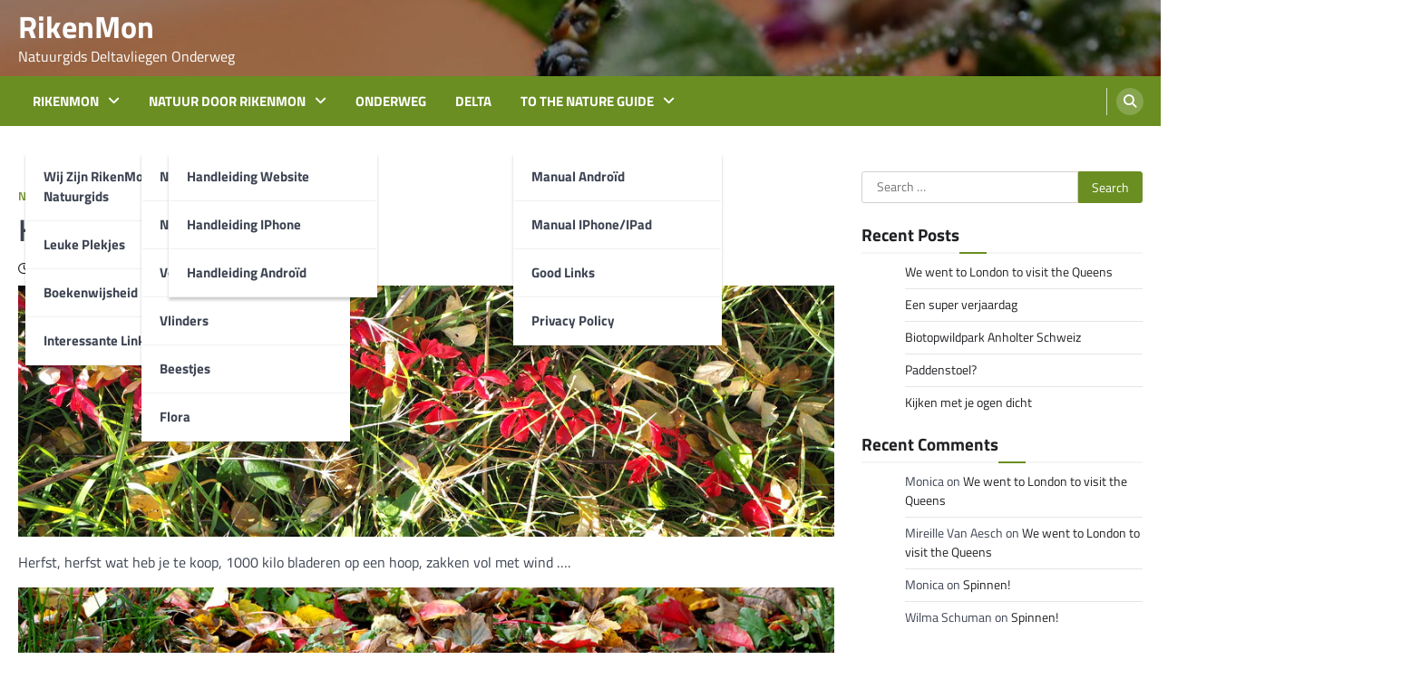

--- FILE ---
content_type: text/html; charset=UTF-8
request_url: https://rikenmon.nl/herfst-in-europa/
body_size: 17022
content:
<!doctype html>
<html lang="en-US">
<head>
	<meta charset="UTF-8">
	<meta name="viewport" content="width=device-width, initial-scale=1">
	<link rel="profile" href="https://gmpg.org/xfn/11">

	<meta name='robots' content='index, follow, max-image-preview:large, max-snippet:-1, max-video-preview:-1' />
	<style>img:is([sizes="auto" i], [sizes^="auto," i]) { contain-intrinsic-size: 3000px 1500px }</style>
	
	<!-- This site is optimized with the Yoast SEO plugin v26.7 - https://yoast.com/wordpress/plugins/seo/ -->
	<title>Herfst in Europa - RikenMon</title>
	<link rel="canonical" href="https://rikenmon.nl/herfst-in-europa/" />
	<meta property="og:locale" content="en_US" />
	<meta property="og:type" content="article" />
	<meta property="og:title" content="Herfst in Europa - RikenMon" />
	<meta property="og:description" content="Herfst, herfst wat heb je te koop, 1000 kilo bladeren op een hoop, zakken vol met wind …. Rode, gele&hellip;" />
	<meta property="og:url" content="https://rikenmon.nl/herfst-in-europa/" />
	<meta property="og:site_name" content="RikenMon" />
	<meta property="article:published_time" content="2016-11-09T20:41:05+00:00" />
	<meta property="article:modified_time" content="2022-12-10T15:56:48+00:00" />
	<meta property="og:image" content="https://rikenmon.nl/wp-content/uploads/2018/08/2-PA311365.jpg" />
	<meta property="og:image:width" content="1000" />
	<meta property="og:image:height" content="308" />
	<meta property="og:image:type" content="image/jpeg" />
	<meta name="author" content="Monica" />
	<meta name="twitter:card" content="summary_large_image" />
	<meta name="twitter:label1" content="Written by" />
	<meta name="twitter:data1" content="Monica" />
	<meta name="twitter:label2" content="Est. reading time" />
	<meta name="twitter:data2" content="3 minutes" />
	<script type="application/ld+json" class="yoast-schema-graph">{"@context":"https://schema.org","@graph":[{"@type":"Article","@id":"https://rikenmon.nl/herfst-in-europa/#article","isPartOf":{"@id":"https://rikenmon.nl/herfst-in-europa/"},"author":{"name":"Monica","@id":"https://rikenmon.nl/#/schema/person/2e57dd56fce7bc2fd2fcaed1c4af6f48"},"headline":"Herfst in Europa","datePublished":"2016-11-09T20:41:05+00:00","dateModified":"2022-12-10T15:56:48+00:00","mainEntityOfPage":{"@id":"https://rikenmon.nl/herfst-in-europa/"},"wordCount":420,"commentCount":0,"image":{"@id":"https://rikenmon.nl/herfst-in-europa/#primaryimage"},"thumbnailUrl":"https://rikenmon.nl/wp-content/uploads/2018/08/2-PA311365.jpg","articleSection":["Natuur door RikenMon","Seizoenen"],"inLanguage":"en-US","potentialAction":[{"@type":"CommentAction","name":"Comment","target":["https://rikenmon.nl/herfst-in-europa/#respond"]}]},{"@type":"WebPage","@id":"https://rikenmon.nl/herfst-in-europa/","url":"https://rikenmon.nl/herfst-in-europa/","name":"Herfst in Europa - RikenMon","isPartOf":{"@id":"https://rikenmon.nl/#website"},"primaryImageOfPage":{"@id":"https://rikenmon.nl/herfst-in-europa/#primaryimage"},"image":{"@id":"https://rikenmon.nl/herfst-in-europa/#primaryimage"},"thumbnailUrl":"https://rikenmon.nl/wp-content/uploads/2018/08/2-PA311365.jpg","datePublished":"2016-11-09T20:41:05+00:00","dateModified":"2022-12-10T15:56:48+00:00","author":{"@id":"https://rikenmon.nl/#/schema/person/2e57dd56fce7bc2fd2fcaed1c4af6f48"},"breadcrumb":{"@id":"https://rikenmon.nl/herfst-in-europa/#breadcrumb"},"inLanguage":"en-US","potentialAction":[{"@type":"ReadAction","target":["https://rikenmon.nl/herfst-in-europa/"]}]},{"@type":"ImageObject","inLanguage":"en-US","@id":"https://rikenmon.nl/herfst-in-europa/#primaryimage","url":"https://rikenmon.nl/wp-content/uploads/2018/08/2-PA311365.jpg","contentUrl":"https://rikenmon.nl/wp-content/uploads/2018/08/2-PA311365.jpg","width":"1000","height":"308","caption":"wingerd"},{"@type":"BreadcrumbList","@id":"https://rikenmon.nl/herfst-in-europa/#breadcrumb","itemListElement":[{"@type":"ListItem","position":1,"name":"Home","item":"https://rikenmon.nl/"},{"@type":"ListItem","position":2,"name":"Herfst in Europa"}]},{"@type":"WebSite","@id":"https://rikenmon.nl/#website","url":"https://rikenmon.nl/","name":"RikenMon","description":"Natuurgids Deltavliegen Onderweg","potentialAction":[{"@type":"SearchAction","target":{"@type":"EntryPoint","urlTemplate":"https://rikenmon.nl/?s={search_term_string}"},"query-input":{"@type":"PropertyValueSpecification","valueRequired":true,"valueName":"search_term_string"}}],"inLanguage":"en-US"},{"@type":"Person","@id":"https://rikenmon.nl/#/schema/person/2e57dd56fce7bc2fd2fcaed1c4af6f48","name":"Monica","image":{"@type":"ImageObject","inLanguage":"en-US","@id":"https://rikenmon.nl/#/schema/person/image/","url":"https://secure.gravatar.com/avatar/99310fd1d5d955ed944b606740a52e6a50ca986597107df03a33c08db5d1dd3b?s=96&d=mm&r=g","contentUrl":"https://secure.gravatar.com/avatar/99310fd1d5d955ed944b606740a52e6a50ca986597107df03a33c08db5d1dd3b?s=96&d=mm&r=g","caption":"Monica"},"url":"https://rikenmon.nl/author/monica/"}]}</script>
	<!-- / Yoast SEO plugin. -->


<link rel="alternate" type="application/rss+xml" title="RikenMon &raquo; Feed" href="https://rikenmon.nl/feed/" />
<link rel="alternate" type="application/rss+xml" title="RikenMon &raquo; Comments Feed" href="https://rikenmon.nl/comments/feed/" />
<link rel="alternate" type="application/rss+xml" title="RikenMon &raquo; Herfst in Europa Comments Feed" href="https://rikenmon.nl/herfst-in-europa/feed/" />
<script>
window._wpemojiSettings = {"baseUrl":"https:\/\/s.w.org\/images\/core\/emoji\/16.0.1\/72x72\/","ext":".png","svgUrl":"https:\/\/s.w.org\/images\/core\/emoji\/16.0.1\/svg\/","svgExt":".svg","source":{"concatemoji":"https:\/\/rikenmon.nl\/wp-includes\/js\/wp-emoji-release.min.js?ver=6.8.3"}};
/*! This file is auto-generated */
!function(s,n){var o,i,e;function c(e){try{var t={supportTests:e,timestamp:(new Date).valueOf()};sessionStorage.setItem(o,JSON.stringify(t))}catch(e){}}function p(e,t,n){e.clearRect(0,0,e.canvas.width,e.canvas.height),e.fillText(t,0,0);var t=new Uint32Array(e.getImageData(0,0,e.canvas.width,e.canvas.height).data),a=(e.clearRect(0,0,e.canvas.width,e.canvas.height),e.fillText(n,0,0),new Uint32Array(e.getImageData(0,0,e.canvas.width,e.canvas.height).data));return t.every(function(e,t){return e===a[t]})}function u(e,t){e.clearRect(0,0,e.canvas.width,e.canvas.height),e.fillText(t,0,0);for(var n=e.getImageData(16,16,1,1),a=0;a<n.data.length;a++)if(0!==n.data[a])return!1;return!0}function f(e,t,n,a){switch(t){case"flag":return n(e,"\ud83c\udff3\ufe0f\u200d\u26a7\ufe0f","\ud83c\udff3\ufe0f\u200b\u26a7\ufe0f")?!1:!n(e,"\ud83c\udde8\ud83c\uddf6","\ud83c\udde8\u200b\ud83c\uddf6")&&!n(e,"\ud83c\udff4\udb40\udc67\udb40\udc62\udb40\udc65\udb40\udc6e\udb40\udc67\udb40\udc7f","\ud83c\udff4\u200b\udb40\udc67\u200b\udb40\udc62\u200b\udb40\udc65\u200b\udb40\udc6e\u200b\udb40\udc67\u200b\udb40\udc7f");case"emoji":return!a(e,"\ud83e\udedf")}return!1}function g(e,t,n,a){var r="undefined"!=typeof WorkerGlobalScope&&self instanceof WorkerGlobalScope?new OffscreenCanvas(300,150):s.createElement("canvas"),o=r.getContext("2d",{willReadFrequently:!0}),i=(o.textBaseline="top",o.font="600 32px Arial",{});return e.forEach(function(e){i[e]=t(o,e,n,a)}),i}function t(e){var t=s.createElement("script");t.src=e,t.defer=!0,s.head.appendChild(t)}"undefined"!=typeof Promise&&(o="wpEmojiSettingsSupports",i=["flag","emoji"],n.supports={everything:!0,everythingExceptFlag:!0},e=new Promise(function(e){s.addEventListener("DOMContentLoaded",e,{once:!0})}),new Promise(function(t){var n=function(){try{var e=JSON.parse(sessionStorage.getItem(o));if("object"==typeof e&&"number"==typeof e.timestamp&&(new Date).valueOf()<e.timestamp+604800&&"object"==typeof e.supportTests)return e.supportTests}catch(e){}return null}();if(!n){if("undefined"!=typeof Worker&&"undefined"!=typeof OffscreenCanvas&&"undefined"!=typeof URL&&URL.createObjectURL&&"undefined"!=typeof Blob)try{var e="postMessage("+g.toString()+"("+[JSON.stringify(i),f.toString(),p.toString(),u.toString()].join(",")+"));",a=new Blob([e],{type:"text/javascript"}),r=new Worker(URL.createObjectURL(a),{name:"wpTestEmojiSupports"});return void(r.onmessage=function(e){c(n=e.data),r.terminate(),t(n)})}catch(e){}c(n=g(i,f,p,u))}t(n)}).then(function(e){for(var t in e)n.supports[t]=e[t],n.supports.everything=n.supports.everything&&n.supports[t],"flag"!==t&&(n.supports.everythingExceptFlag=n.supports.everythingExceptFlag&&n.supports[t]);n.supports.everythingExceptFlag=n.supports.everythingExceptFlag&&!n.supports.flag,n.DOMReady=!1,n.readyCallback=function(){n.DOMReady=!0}}).then(function(){return e}).then(function(){var e;n.supports.everything||(n.readyCallback(),(e=n.source||{}).concatemoji?t(e.concatemoji):e.wpemoji&&e.twemoji&&(t(e.twemoji),t(e.wpemoji)))}))}((window,document),window._wpemojiSettings);
</script>

<style id='wp-emoji-styles-inline-css'>

	img.wp-smiley, img.emoji {
		display: inline !important;
		border: none !important;
		box-shadow: none !important;
		height: 1em !important;
		width: 1em !important;
		margin: 0 0.07em !important;
		vertical-align: -0.1em !important;
		background: none !important;
		padding: 0 !important;
	}
</style>
<link rel='stylesheet' id='wp-block-library-css' href='https://rikenmon.nl/wp-includes/css/dist/block-library/style.min.css?ver=6.8.3' media='all' />
<style id='classic-theme-styles-inline-css'>
/*! This file is auto-generated */
.wp-block-button__link{color:#fff;background-color:#32373c;border-radius:9999px;box-shadow:none;text-decoration:none;padding:calc(.667em + 2px) calc(1.333em + 2px);font-size:1.125em}.wp-block-file__button{background:#32373c;color:#fff;text-decoration:none}
</style>
<style id='global-styles-inline-css'>
:root{--wp--preset--aspect-ratio--square: 1;--wp--preset--aspect-ratio--4-3: 4/3;--wp--preset--aspect-ratio--3-4: 3/4;--wp--preset--aspect-ratio--3-2: 3/2;--wp--preset--aspect-ratio--2-3: 2/3;--wp--preset--aspect-ratio--16-9: 16/9;--wp--preset--aspect-ratio--9-16: 9/16;--wp--preset--color--black: #000000;--wp--preset--color--cyan-bluish-gray: #abb8c3;--wp--preset--color--white: #ffffff;--wp--preset--color--pale-pink: #f78da7;--wp--preset--color--vivid-red: #cf2e2e;--wp--preset--color--luminous-vivid-orange: #ff6900;--wp--preset--color--luminous-vivid-amber: #fcb900;--wp--preset--color--light-green-cyan: #7bdcb5;--wp--preset--color--vivid-green-cyan: #00d084;--wp--preset--color--pale-cyan-blue: #8ed1fc;--wp--preset--color--vivid-cyan-blue: #0693e3;--wp--preset--color--vivid-purple: #9b51e0;--wp--preset--gradient--vivid-cyan-blue-to-vivid-purple: linear-gradient(135deg,rgba(6,147,227,1) 0%,rgb(155,81,224) 100%);--wp--preset--gradient--light-green-cyan-to-vivid-green-cyan: linear-gradient(135deg,rgb(122,220,180) 0%,rgb(0,208,130) 100%);--wp--preset--gradient--luminous-vivid-amber-to-luminous-vivid-orange: linear-gradient(135deg,rgba(252,185,0,1) 0%,rgba(255,105,0,1) 100%);--wp--preset--gradient--luminous-vivid-orange-to-vivid-red: linear-gradient(135deg,rgba(255,105,0,1) 0%,rgb(207,46,46) 100%);--wp--preset--gradient--very-light-gray-to-cyan-bluish-gray: linear-gradient(135deg,rgb(238,238,238) 0%,rgb(169,184,195) 100%);--wp--preset--gradient--cool-to-warm-spectrum: linear-gradient(135deg,rgb(74,234,220) 0%,rgb(151,120,209) 20%,rgb(207,42,186) 40%,rgb(238,44,130) 60%,rgb(251,105,98) 80%,rgb(254,248,76) 100%);--wp--preset--gradient--blush-light-purple: linear-gradient(135deg,rgb(255,206,236) 0%,rgb(152,150,240) 100%);--wp--preset--gradient--blush-bordeaux: linear-gradient(135deg,rgb(254,205,165) 0%,rgb(254,45,45) 50%,rgb(107,0,62) 100%);--wp--preset--gradient--luminous-dusk: linear-gradient(135deg,rgb(255,203,112) 0%,rgb(199,81,192) 50%,rgb(65,88,208) 100%);--wp--preset--gradient--pale-ocean: linear-gradient(135deg,rgb(255,245,203) 0%,rgb(182,227,212) 50%,rgb(51,167,181) 100%);--wp--preset--gradient--electric-grass: linear-gradient(135deg,rgb(202,248,128) 0%,rgb(113,206,126) 100%);--wp--preset--gradient--midnight: linear-gradient(135deg,rgb(2,3,129) 0%,rgb(40,116,252) 100%);--wp--preset--font-size--small: 13px;--wp--preset--font-size--medium: 20px;--wp--preset--font-size--large: 36px;--wp--preset--font-size--x-large: 42px;--wp--preset--spacing--20: 0.44rem;--wp--preset--spacing--30: 0.67rem;--wp--preset--spacing--40: 1rem;--wp--preset--spacing--50: 1.5rem;--wp--preset--spacing--60: 2.25rem;--wp--preset--spacing--70: 3.38rem;--wp--preset--spacing--80: 5.06rem;--wp--preset--shadow--natural: 6px 6px 9px rgba(0, 0, 0, 0.2);--wp--preset--shadow--deep: 12px 12px 50px rgba(0, 0, 0, 0.4);--wp--preset--shadow--sharp: 6px 6px 0px rgba(0, 0, 0, 0.2);--wp--preset--shadow--outlined: 6px 6px 0px -3px rgba(255, 255, 255, 1), 6px 6px rgba(0, 0, 0, 1);--wp--preset--shadow--crisp: 6px 6px 0px rgba(0, 0, 0, 1);}:where(.is-layout-flex){gap: 0.5em;}:where(.is-layout-grid){gap: 0.5em;}body .is-layout-flex{display: flex;}.is-layout-flex{flex-wrap: wrap;align-items: center;}.is-layout-flex > :is(*, div){margin: 0;}body .is-layout-grid{display: grid;}.is-layout-grid > :is(*, div){margin: 0;}:where(.wp-block-columns.is-layout-flex){gap: 2em;}:where(.wp-block-columns.is-layout-grid){gap: 2em;}:where(.wp-block-post-template.is-layout-flex){gap: 1.25em;}:where(.wp-block-post-template.is-layout-grid){gap: 1.25em;}.has-black-color{color: var(--wp--preset--color--black) !important;}.has-cyan-bluish-gray-color{color: var(--wp--preset--color--cyan-bluish-gray) !important;}.has-white-color{color: var(--wp--preset--color--white) !important;}.has-pale-pink-color{color: var(--wp--preset--color--pale-pink) !important;}.has-vivid-red-color{color: var(--wp--preset--color--vivid-red) !important;}.has-luminous-vivid-orange-color{color: var(--wp--preset--color--luminous-vivid-orange) !important;}.has-luminous-vivid-amber-color{color: var(--wp--preset--color--luminous-vivid-amber) !important;}.has-light-green-cyan-color{color: var(--wp--preset--color--light-green-cyan) !important;}.has-vivid-green-cyan-color{color: var(--wp--preset--color--vivid-green-cyan) !important;}.has-pale-cyan-blue-color{color: var(--wp--preset--color--pale-cyan-blue) !important;}.has-vivid-cyan-blue-color{color: var(--wp--preset--color--vivid-cyan-blue) !important;}.has-vivid-purple-color{color: var(--wp--preset--color--vivid-purple) !important;}.has-black-background-color{background-color: var(--wp--preset--color--black) !important;}.has-cyan-bluish-gray-background-color{background-color: var(--wp--preset--color--cyan-bluish-gray) !important;}.has-white-background-color{background-color: var(--wp--preset--color--white) !important;}.has-pale-pink-background-color{background-color: var(--wp--preset--color--pale-pink) !important;}.has-vivid-red-background-color{background-color: var(--wp--preset--color--vivid-red) !important;}.has-luminous-vivid-orange-background-color{background-color: var(--wp--preset--color--luminous-vivid-orange) !important;}.has-luminous-vivid-amber-background-color{background-color: var(--wp--preset--color--luminous-vivid-amber) !important;}.has-light-green-cyan-background-color{background-color: var(--wp--preset--color--light-green-cyan) !important;}.has-vivid-green-cyan-background-color{background-color: var(--wp--preset--color--vivid-green-cyan) !important;}.has-pale-cyan-blue-background-color{background-color: var(--wp--preset--color--pale-cyan-blue) !important;}.has-vivid-cyan-blue-background-color{background-color: var(--wp--preset--color--vivid-cyan-blue) !important;}.has-vivid-purple-background-color{background-color: var(--wp--preset--color--vivid-purple) !important;}.has-black-border-color{border-color: var(--wp--preset--color--black) !important;}.has-cyan-bluish-gray-border-color{border-color: var(--wp--preset--color--cyan-bluish-gray) !important;}.has-white-border-color{border-color: var(--wp--preset--color--white) !important;}.has-pale-pink-border-color{border-color: var(--wp--preset--color--pale-pink) !important;}.has-vivid-red-border-color{border-color: var(--wp--preset--color--vivid-red) !important;}.has-luminous-vivid-orange-border-color{border-color: var(--wp--preset--color--luminous-vivid-orange) !important;}.has-luminous-vivid-amber-border-color{border-color: var(--wp--preset--color--luminous-vivid-amber) !important;}.has-light-green-cyan-border-color{border-color: var(--wp--preset--color--light-green-cyan) !important;}.has-vivid-green-cyan-border-color{border-color: var(--wp--preset--color--vivid-green-cyan) !important;}.has-pale-cyan-blue-border-color{border-color: var(--wp--preset--color--pale-cyan-blue) !important;}.has-vivid-cyan-blue-border-color{border-color: var(--wp--preset--color--vivid-cyan-blue) !important;}.has-vivid-purple-border-color{border-color: var(--wp--preset--color--vivid-purple) !important;}.has-vivid-cyan-blue-to-vivid-purple-gradient-background{background: var(--wp--preset--gradient--vivid-cyan-blue-to-vivid-purple) !important;}.has-light-green-cyan-to-vivid-green-cyan-gradient-background{background: var(--wp--preset--gradient--light-green-cyan-to-vivid-green-cyan) !important;}.has-luminous-vivid-amber-to-luminous-vivid-orange-gradient-background{background: var(--wp--preset--gradient--luminous-vivid-amber-to-luminous-vivid-orange) !important;}.has-luminous-vivid-orange-to-vivid-red-gradient-background{background: var(--wp--preset--gradient--luminous-vivid-orange-to-vivid-red) !important;}.has-very-light-gray-to-cyan-bluish-gray-gradient-background{background: var(--wp--preset--gradient--very-light-gray-to-cyan-bluish-gray) !important;}.has-cool-to-warm-spectrum-gradient-background{background: var(--wp--preset--gradient--cool-to-warm-spectrum) !important;}.has-blush-light-purple-gradient-background{background: var(--wp--preset--gradient--blush-light-purple) !important;}.has-blush-bordeaux-gradient-background{background: var(--wp--preset--gradient--blush-bordeaux) !important;}.has-luminous-dusk-gradient-background{background: var(--wp--preset--gradient--luminous-dusk) !important;}.has-pale-ocean-gradient-background{background: var(--wp--preset--gradient--pale-ocean) !important;}.has-electric-grass-gradient-background{background: var(--wp--preset--gradient--electric-grass) !important;}.has-midnight-gradient-background{background: var(--wp--preset--gradient--midnight) !important;}.has-small-font-size{font-size: var(--wp--preset--font-size--small) !important;}.has-medium-font-size{font-size: var(--wp--preset--font-size--medium) !important;}.has-large-font-size{font-size: var(--wp--preset--font-size--large) !important;}.has-x-large-font-size{font-size: var(--wp--preset--font-size--x-large) !important;}
:where(.wp-block-post-template.is-layout-flex){gap: 1.25em;}:where(.wp-block-post-template.is-layout-grid){gap: 1.25em;}
:where(.wp-block-columns.is-layout-flex){gap: 2em;}:where(.wp-block-columns.is-layout-grid){gap: 2em;}
:root :where(.wp-block-pullquote){font-size: 1.5em;line-height: 1.6;}
</style>
<link rel='stylesheet' id='contact-form-7-css' href='https://rikenmon.nl/wp-content/plugins/contact-form-7/includes/css/styles.css?ver=6.1.4' media='all' />
<link rel='stylesheet' id='responsive-lightbox-swipebox-css' href='https://rikenmon.nl/wp-content/plugins/responsive-lightbox/assets/swipebox/swipebox.min.css?ver=1.5.2' media='all' />
<link rel='stylesheet' id='ascendoor-magazine-slick-style-css' href='https://rikenmon.nl/wp-content/themes/ascendoor-magazine/assets/css/slick.min.css?ver=1.8.1' media='all' />
<link rel='stylesheet' id='ascendoor-magazine-fontawesome-style-css' href='https://rikenmon.nl/wp-content/themes/ascendoor-magazine/assets/css/fontawesome.min.css?ver=6.4.2' media='all' />
<link rel='stylesheet' id='ascendoor-magazine-google-fonts-css' href='https://rikenmon.nl/wp-content/fonts/c25cbb7b8bebfd740bbea92623f40641.css' media='all' />
<link rel='stylesheet' id='ascendoor-magazine-style-css' href='https://rikenmon.nl/wp-content/themes/ascendoor-magazine/style.css?ver=1.2.4' media='all' />
<style id='ascendoor-magazine-style-inline-css'>

    /* Color */
    :root {
        --primary-color: #6a8e22;
        --header-text-color: #6a8322;
    }
    
    /* Typograhpy */
    :root {
        --font-heading: "Titillium Web", serif;
        --font-main: -apple-system, BlinkMacSystemFont,"Titillium Web", "Segoe UI", Roboto, Oxygen-Sans, Ubuntu, Cantarell, "Helvetica Neue", sans-serif;
    }

    body,
	button, input, select, optgroup, textarea {
        font-family: "Titillium Web", serif;
	}

	.site-title a {
        font-family: "Titillium Web", serif;
	}
    
	.site-description {
        font-family: "Titillium Web", serif;
	}
    
</style>
<link rel='stylesheet' id='fresh-news-style-css' href='https://rikenmon.nl/wp-content/themes/fresh-news/style.css?ver=1.0.5' media='all' />
<link rel='stylesheet' id='recent-posts-widget-with-thumbnails-public-style-css' href='https://rikenmon.nl/wp-content/plugins/recent-posts-widget-with-thumbnails/public.css?ver=7.1.1' media='all' />
<link rel='stylesheet' id='login-with-ajax-css' href='https://rikenmon.nl/wp-content/plugins/login-with-ajax/templates/widget.css?ver=4.5.1' media='all' />
<script src="https://rikenmon.nl/wp-includes/js/jquery/jquery.min.js?ver=3.7.1" id="jquery-core-js"></script>
<script src="https://rikenmon.nl/wp-includes/js/jquery/jquery-migrate.min.js?ver=3.4.1" id="jquery-migrate-js"></script>
<script src="https://rikenmon.nl/wp-content/plugins/responsive-lightbox/assets/dompurify/purify.min.js?ver=3.3.1" id="dompurify-js"></script>
<script id="responsive-lightbox-sanitizer-js-before">
window.RLG = window.RLG || {}; window.RLG.sanitizeAllowedHosts = ["youtube.com","www.youtube.com","youtu.be","vimeo.com","player.vimeo.com"];
</script>
<script src="https://rikenmon.nl/wp-content/plugins/responsive-lightbox/js/sanitizer.js?ver=2.6.1" id="responsive-lightbox-sanitizer-js"></script>
<script src="https://rikenmon.nl/wp-content/plugins/responsive-lightbox/assets/swipebox/jquery.swipebox.min.js?ver=1.5.2" id="responsive-lightbox-swipebox-js"></script>
<script src="https://rikenmon.nl/wp-includes/js/underscore.min.js?ver=1.13.7" id="underscore-js"></script>
<script src="https://rikenmon.nl/wp-content/plugins/responsive-lightbox/assets/infinitescroll/infinite-scroll.pkgd.min.js?ver=4.0.1" id="responsive-lightbox-infinite-scroll-js"></script>
<script id="responsive-lightbox-js-before">
var rlArgs = {"script":"swipebox","selector":"lightbox","customEvents":"","activeGalleries":true,"animation":true,"hideCloseButtonOnMobile":false,"removeBarsOnMobile":false,"hideBars":true,"hideBarsDelay":5000,"videoMaxWidth":1080,"useSVG":true,"loopAtEnd":false,"woocommerce_gallery":false,"ajaxurl":"https:\/\/rikenmon.nl\/wp-admin\/admin-ajax.php","nonce":"0199c2d893","preview":false,"postId":2271,"scriptExtension":false};
</script>
<script src="https://rikenmon.nl/wp-content/plugins/responsive-lightbox/js/front.js?ver=2.6.1" id="responsive-lightbox-js"></script>
<script id="login-with-ajax-js-extra">
var LWA = {"ajaxurl":"https:\/\/rikenmon.nl\/wp-admin\/admin-ajax.php","off":""};
</script>
<script src="https://rikenmon.nl/wp-content/plugins/login-with-ajax/templates/login-with-ajax.legacy.min.js?ver=4.5.1" id="login-with-ajax-js"></script>
<script src="https://rikenmon.nl/wp-content/plugins/login-with-ajax/ajaxify/ajaxify.min.js?ver=4.5.1" id="login-with-ajax-ajaxify-js"></script>
<link rel="https://api.w.org/" href="https://rikenmon.nl/wp-json/" /><link rel="alternate" title="JSON" type="application/json" href="https://rikenmon.nl/wp-json/wp/v2/posts/2271" /><link rel="EditURI" type="application/rsd+xml" title="RSD" href="https://rikenmon.nl/xmlrpc.php?rsd" />
<meta name="generator" content="WordPress 6.8.3" />
<link rel='shortlink' href='https://rikenmon.nl/?p=2271' />
<link rel="alternate" title="oEmbed (JSON)" type="application/json+oembed" href="https://rikenmon.nl/wp-json/oembed/1.0/embed?url=https%3A%2F%2Frikenmon.nl%2Fherfst-in-europa%2F" />
<link rel="alternate" title="oEmbed (XML)" type="text/xml+oembed" href="https://rikenmon.nl/wp-json/oembed/1.0/embed?url=https%3A%2F%2Frikenmon.nl%2Fherfst-in-europa%2F&#038;format=xml" />
<meta name="generator" content="Redux 4.5.10" />
<style type="text/css" id="breadcrumb-trail-css">.trail-items li::after {content: "/";}</style>
<style>.recentcomments a{display:inline !important;padding:0 !important;margin:0 !important;}</style>		<style type="text/css">
					.site-title a {
				color: #6a8322;
			}
				</style>
		</head>

<body class="wp-singular post-template-default single single-post postid-2271 single-format-standard wp-embed-responsive wp-theme-ascendoor-magazine wp-child-theme-fresh-news right-sidebar">
<div id="page" class="site">
	<a class="skip-link screen-reader-text" href="#primary">Skip to content</a>
	<header id="masthead" class="site-header">
				<div class="middle-header-part ascendoor-header-image" style="background-image: url('https://rikenmon.nl/wp-content/uploads/2022/05/cropped-Coccinella-septempunctata-P5154878-001-scaled-e1663505777218.jpg')">
			<div class="ascendoor-wrapper">
				<div class="middle-header-wrapper">
					<div class="site-branding">
												<div class="site-identity">
															<p class="site-title"><a href="https://rikenmon.nl/" rel="home">RikenMon</a></p>
																<p class="site-description">Natuurgids Deltavliegen Onderweg</p>
														</div>
					</div><!-- .site-branding -->
									</div>
			</div>
		</div>
		<div class="bottom-header-part">
			<div class="ascendoor-wrapper">
				<div class="bottom-header-wrapper">
					<div class="navigation-part">
						<nav id="site-navigation" class="main-navigation">
							<button class="menu-toggle" aria-controls="primary-menu" aria-expanded="false">
								<span></span>
								<span></span>
								<span></span>
							</button>
							<div class="main-navigation-links">
								<div class="menu-main-menu-container"><ul id="menu-main-menu" class="menu"><li id="menu-item-1872" class="menu-item menu-item-type-taxonomy menu-item-object-category menu-item-has-children menu-item-1872"><a href="https://rikenmon.nl/category/rikenmon/">RikenMon</a>
<ul class="sub-menu">
	<li id="menu-item-1261" class="menu-item menu-item-type-post_type menu-item-object-page menu-item-1261"><a href="https://rikenmon.nl/welkom-op-de-rikenmons-natuurgids-blog/">Wij zijn RikenMon&#8217;s Natuurgids</a></li>
	<li id="menu-item-1835" class="menu-item menu-item-type-post_type menu-item-object-page menu-item-1835"><a href="https://rikenmon.nl/leuke-plekjes/">Leuke plekjes</a></li>
	<li id="menu-item-1837" class="menu-item menu-item-type-post_type menu-item-object-page menu-item-1837"><a href="https://rikenmon.nl/boekenwijsheid/">Boekenwijsheid</a></li>
	<li id="menu-item-1838" class="menu-item menu-item-type-post_type menu-item-object-page menu-item-1838"><a href="https://rikenmon.nl/interessante-linken-pagina/">Interessante linken</a></li>
</ul>
</li>
<li id="menu-item-3976" class="menu-item menu-item-type-taxonomy menu-item-object-category current-post-ancestor current-menu-parent current-post-parent menu-item-has-children menu-item-3976"><a href="https://rikenmon.nl/category/natuur-door-rikenmon/">Natuur door RikenMon</a>
<ul class="sub-menu">
	<li id="menu-item-1853" class="menu-item menu-item-type-custom menu-item-object-custom menu-item-has-children menu-item-1853"><a href="https://www.nature-guide.info/start.aspx?lang=nl">Naar de Natuurgids</a>
	<ul class="sub-menu">
		<li id="menu-item-1856" class="menu-item menu-item-type-custom menu-item-object-custom menu-item-1856"><a href="https://www.nature-guide.info/display/general.aspx?lang=nl">Handleiding Website</a></li>
		<li id="menu-item-3978" class="menu-item menu-item-type-post_type menu-item-object-page menu-item-3978"><a href="https://rikenmon.nl/handleiding-iphone/">Handleiding iPhone</a></li>
		<li id="menu-item-3977" class="menu-item menu-item-type-post_type menu-item-object-page menu-item-3977"><a href="https://rikenmon.nl/handleiding-android/">Handleiding Androïd</a></li>
	</ul>
</li>
	<li id="menu-item-4943" class="menu-item menu-item-type-taxonomy menu-item-object-category menu-item-4943"><a href="https://rikenmon.nl/category/natuurpark/">Natuurparken</a></li>
	<li id="menu-item-4944" class="menu-item menu-item-type-taxonomy menu-item-object-category menu-item-4944"><a href="https://rikenmon.nl/category/vogels/">Vogels</a></li>
	<li id="menu-item-4946" class="menu-item menu-item-type-taxonomy menu-item-object-category menu-item-4946"><a href="https://rikenmon.nl/category/vlinders/">Vlinders</a></li>
	<li id="menu-item-4945" class="menu-item menu-item-type-taxonomy menu-item-object-category menu-item-4945"><a href="https://rikenmon.nl/category/beestjes/">Beestjes</a></li>
	<li id="menu-item-4947" class="menu-item menu-item-type-taxonomy menu-item-object-category menu-item-4947"><a href="https://rikenmon.nl/category/flora/">Flora</a></li>
</ul>
</li>
<li id="menu-item-3950" class="menu-item menu-item-type-taxonomy menu-item-object-category menu-item-3950"><a href="https://rikenmon.nl/category/reizen/">Onderweg</a></li>
<li id="menu-item-3944" class="menu-item menu-item-type-taxonomy menu-item-object-category menu-item-3944"><a href="https://rikenmon.nl/category/delta/">Delta</a></li>
<li id="menu-item-3945" class="menu-item menu-item-type-custom menu-item-object-custom menu-item-has-children menu-item-3945"><a href="https://www.nature-guide.info/start.aspx?lang=en">To the Nature Guide</a>
<ul class="sub-menu">
	<li id="menu-item-2662" class="menu-item menu-item-type-post_type menu-item-object-page menu-item-2662"><a href="https://rikenmon.nl/manual-android/">Manual Androïd</a></li>
	<li id="menu-item-2617" class="menu-item menu-item-type-post_type menu-item-object-page menu-item-2617"><a href="https://rikenmon.nl/manual-iphone-ipad/">Manual iPhone/iPad</a></li>
	<li id="menu-item-3680" class="menu-item menu-item-type-post_type menu-item-object-page menu-item-3680"><a href="https://rikenmon.nl/good-links/">Good Links</a></li>
	<li id="menu-item-3705" class="menu-item menu-item-type-post_type menu-item-object-page menu-item-3705"><a href="https://rikenmon.nl/privacy-policy-en/">Privacy Policy</a></li>
</ul>
</li>
</ul></div>							</div>
						</nav><!-- #site-navigation -->
					</div>
					<div class="header-search">
						<div class="header-search-wrap">
							<a href="#" title="Search" class="header-search-icon">
								<i class="fa fa-search"></i>
							</a>
							<div class="header-search-form">
								<form role="search" method="get" class="search-form" action="https://rikenmon.nl/">
				<label>
					<span class="screen-reader-text">Search for:</span>
					<input type="search" class="search-field" placeholder="Search &hellip;" value="" name="s" />
				</label>
				<input type="submit" class="search-submit" value="Search" />
			</form>							</div>
						</div>
					</div>
				</div>
			</div>
		</div>
	</header><!-- #masthead -->

			<div id="content" class="site-content">
			<div class="ascendoor-wrapper">
				<div class="ascendoor-page">
			<main id="primary" class="site-main">

		
<article id="post-2271" class="post-2271 post type-post status-publish format-standard has-post-thumbnail hentry category-natuur-door-rikenmon category-seizoenen">
	<div class="mag-post-single">
		<div class="mag-post-detail">
			<div class="mag-post-category">
				<a href="https://rikenmon.nl/category/natuur-door-rikenmon/">Natuur door RikenMon</a>, <a href="https://rikenmon.nl/category/seizoenen/">Seizoenen</a>			</div>
			<header class="entry-header">
				<h1 class="entry-title">Herfst in Europa</h1>					<div class="mag-post-meta">
						<span class="post-date"><a href="https://rikenmon.nl/herfst-in-europa/" rel="bookmark"><i class="far fa-clock"></i><time class="entry-date published" datetime="2016-11-09T22:41:05+02:00">November 9, 2016</time><time class="updated" datetime="2022-12-10T17:56:48+02:00">December 10, 2022</time></a></span>					</div>
							</header><!-- .entry-header -->
		</div>
	</div>
	
			<div class="post-thumbnail">
				<img width="1000" height="308" src="https://rikenmon.nl/wp-content/uploads/2018/08/2-PA311365.jpg" class="attachment-post-thumbnail size-post-thumbnail wp-post-image" alt="RikenMons blog Herfst" decoding="async" fetchpriority="high" srcset="https://rikenmon.nl/wp-content/uploads/2018/08/2-PA311365.jpg 1000w, https://rikenmon.nl/wp-content/uploads/2018/08/2-PA311365-510x157.jpg 510w, https://rikenmon.nl/wp-content/uploads/2018/08/2-PA311365-768x237.jpg 768w, https://rikenmon.nl/wp-content/uploads/2018/08/2-PA311365-900x277.jpg 900w" sizes="(max-width: 1000px) 100vw, 1000px" />			</div><!-- .post-thumbnail -->

		
	<div class="entry-content">
		<p>Herfst, herfst wat heb je te koop, 1000 kilo bladeren op een hoop, zakken vol met wind ….<br />
<span id="more-2271"></span></p>
<figure id="attachment_2285" aria-describedby="caption-attachment-2285" style="width: 1000px" class="wp-caption alignnone"><a href="https://rikenmon.nl/wp-content/uploads/2018/08/1-PA261217.jpg" data-rel="lightbox-image-0" data-rl_title="" data-rl_caption="" title=""><img decoding="async" class="wp-image-2285 size-full" src="https://rikenmon.nl/wp-content/uploads/2018/08/1-PA261217.jpg" alt="RikenMons blog Herfst" width="1000" height="308" srcset="https://rikenmon.nl/wp-content/uploads/2018/08/1-PA261217.jpg 1000w, https://rikenmon.nl/wp-content/uploads/2018/08/1-PA261217-510x157.jpg 510w, https://rikenmon.nl/wp-content/uploads/2018/08/1-PA261217-768x237.jpg 768w, https://rikenmon.nl/wp-content/uploads/2018/08/1-PA261217-900x277.jpg 900w" sizes="(max-width: 1000px) 100vw, 1000px" /></a><figcaption id="caption-attachment-2285" class="wp-caption-text"><em><span style="color: #008000;">Herfstbladeren</span></em></figcaption></figure>
<p>Rode, gele en bruine bladeren aan de bomen en op de grond. Soms waait de wind als een kleine storm en regent het flink en soms schijnt de zon op al die kleuren en is de temperatuur aangenaam. De herfst is in Europa een prachtig seizoen met al die kleuren. De kersenbomen worden oranjerood, de moerbei krijgt een prachtig geel blad, terwijl de acacia nog groen is. En in de gemengde bossen vallen opeens de dennenbomen op met hun groene kleur tussen al dat bruin, geel en rood.</p>
<div id='gallery-1' class='gallery galleryid-2271 gallery-columns-2 gallery-size-full'><figure class='gallery-item'>
			<div class='gallery-icon landscape'>
				<a href='https://rikenmon.nl/wp-content/uploads/2018/08/3-PA311348.jpg' title="" data-rl_title="" class="rl-gallery-link" data-rl_caption="" data-rel="lightbox-gallery-1"><img decoding="async" width="1000" height="750" src="https://rikenmon.nl/wp-content/uploads/2018/08/3-PA311348.jpg" class="attachment-full size-full" alt="RikenMons blog Herfst" srcset="https://rikenmon.nl/wp-content/uploads/2018/08/3-PA311348.jpg 1000w, https://rikenmon.nl/wp-content/uploads/2018/08/3-PA311348-510x383.jpg 510w, https://rikenmon.nl/wp-content/uploads/2018/08/3-PA311348-768x576.jpg 768w, https://rikenmon.nl/wp-content/uploads/2018/08/3-PA311348-900x675.jpg 900w" sizes="(max-width: 1000px) 100vw, 1000px" /></a>
			</div></figure><figure class='gallery-item'>
			<div class='gallery-icon landscape'>
				<a href='https://rikenmon.nl/wp-content/uploads/2018/08/4-PA311354-2.jpg' title="" data-rl_title="" class="rl-gallery-link" data-rl_caption="" data-rel="lightbox-gallery-1"><img loading="lazy" decoding="async" width="1000" height="752" src="https://rikenmon.nl/wp-content/uploads/2018/08/4-PA311354-2.jpg" class="attachment-full size-full" alt="RikenMons blog Herfst" srcset="https://rikenmon.nl/wp-content/uploads/2018/08/4-PA311354-2.jpg 1000w, https://rikenmon.nl/wp-content/uploads/2018/08/4-PA311354-2-510x384.jpg 510w, https://rikenmon.nl/wp-content/uploads/2018/08/4-PA311354-2-768x578.jpg 768w, https://rikenmon.nl/wp-content/uploads/2018/08/4-PA311354-2-900x677.jpg 900w" sizes="auto, (max-width: 1000px) 100vw, 1000px" /></a>
			</div></figure>
		</div>

<p style="text-align: center;"><span style="color: #008000;"><em>1) Kersenboom, 2) Moerbei</em></span></p>
<figure id="attachment_2273" aria-describedby="caption-attachment-2273" style="width: 1000px" class="wp-caption aligncenter"><a href="https://rikenmon.nl/wp-content/uploads/2018/08/5-PA311378.jpg" data-rel="lightbox-image-3" data-rl_title="" data-rl_caption="" title=""><img loading="lazy" decoding="async" class="wp-image-2273 size-full" src="https://rikenmon.nl/wp-content/uploads/2018/08/5-PA311378.jpg" alt="RikenMons blog Herfst" width="1000" height="309" srcset="https://rikenmon.nl/wp-content/uploads/2018/08/5-PA311378.jpg 1000w, https://rikenmon.nl/wp-content/uploads/2018/08/5-PA311378-510x158.jpg 510w, https://rikenmon.nl/wp-content/uploads/2018/08/5-PA311378-768x237.jpg 768w, https://rikenmon.nl/wp-content/uploads/2018/08/5-PA311378-900x278.jpg 900w" sizes="auto, (max-width: 1000px) 100vw, 1000px" /></a><figcaption id="caption-attachment-2273" class="wp-caption-text"><span style="color: #008000;"><em>Acacia</em></span></figcaption></figure>
<p>We hebben ons voorbereid op kou en regen in Zuid-Frankrijk, maar we krijgen graag ongelijk deze keer. We treffen het ongelooflijk, eind oktober en korte broekenweer (die we niet bij ons hebben) maar ook in de lange broek is het goed toeven in de zon, lekker wandelen en lunchen op de berg met vergezichten, bloemetjes en beestjes.</p>
<figure id="attachment_2274" aria-describedby="caption-attachment-2274" style="width: 1000px" class="wp-caption aligncenter"><a href="https://rikenmon.nl/wp-content/uploads/2018/08/6-PA241071.jpg" data-rel="lightbox-image-4" data-rl_title="" data-rl_caption="" title=""><img loading="lazy" decoding="async" class="wp-image-2274 size-full" src="https://rikenmon.nl/wp-content/uploads/2018/08/6-PA241071.jpg" alt="RikenMons blog Herfst" width="1000" height="403" srcset="https://rikenmon.nl/wp-content/uploads/2018/08/6-PA241071.jpg 1000w, https://rikenmon.nl/wp-content/uploads/2018/08/6-PA241071-510x206.jpg 510w, https://rikenmon.nl/wp-content/uploads/2018/08/6-PA241071-768x310.jpg 768w, https://rikenmon.nl/wp-content/uploads/2018/08/6-PA241071-900x363.jpg 900w" sizes="auto, (max-width: 1000px) 100vw, 1000px" /></a><figcaption id="caption-attachment-2274" class="wp-caption-text"><em><span style="color: #008000;">Loof en naaldbos langs een modderbeek.</span></em></figcaption></figure>
<p>Want we blijven natuurlijk wel door gaan met alles te bekijken en te fotograferen. Soms voor een nieuw record, maar meestal voor een nog mooiere foto of interessante informatie. We hebben ondertussen al zoveel dieren in de app zitten, dat iets nieuws vinden namelijk niet meer zo gemakkelijk is, maar het lukt nog steeds! Nieuwe dieren in de categorie beestjes, zijn de Bladpootrandwants, de <a href="https://www.nature-guide.info/display/details.aspx?lang=nl&amp;id=1234" target="_blank" rel="noopener">Groene jachtspin</a> en een <a href="https://www.nature-guide.info/display/details.aspx?lang=nl&amp;id=1235" target="_blank" rel="noopener">alpensprinkhaan</a>, die geen Nederlandse naam heeft. Bovendien hebben we prachtige foto’s van een krab, maar die past nog niet in onze app! We hebben geen schaaldieren of vissen, dus is de vraag of het verwarrend is als we ‘m bij de <a href="https://www.nature-guide.info/display/zoek.aspx?lang=nl&amp;cat=bugs" target="_blank" rel="noopener">Beestjes</a> zetten…..</p>
<div id='gallery-2' class='gallery galleryid-2271 gallery-columns-2 gallery-size-full'><figure class='gallery-item'>
			<div class='gallery-icon landscape'>
				<a href='https://rikenmon.nl/wp-content/uploads/2018/08/7-PA160913.jpg' title="" data-rl_title="" class="rl-gallery-link" data-rl_caption="" data-rel="lightbox-gallery-2"><img loading="lazy" decoding="async" width="1000" height="750" src="https://rikenmon.nl/wp-content/uploads/2018/08/7-PA160913.jpg" class="attachment-full size-full" alt="RikenMons blog Herfst" srcset="https://rikenmon.nl/wp-content/uploads/2018/08/7-PA160913.jpg 1000w, https://rikenmon.nl/wp-content/uploads/2018/08/7-PA160913-510x383.jpg 510w, https://rikenmon.nl/wp-content/uploads/2018/08/7-PA160913-768x576.jpg 768w, https://rikenmon.nl/wp-content/uploads/2018/08/7-PA160913-900x675.jpg 900w" sizes="auto, (max-width: 1000px) 100vw, 1000px" /></a>
			</div></figure><figure class='gallery-item'>
			<div class='gallery-icon landscape'>
				<a href='https://rikenmon.nl/wp-content/uploads/2018/08/14-PA251149.jpg' title="" data-rl_title="" class="rl-gallery-link" data-rl_caption="" data-rel="lightbox-gallery-2"><img loading="lazy" decoding="async" width="1000" height="745" src="https://rikenmon.nl/wp-content/uploads/2018/08/14-PA251149.jpg" class="attachment-full size-full" alt="RikenMons blog Herfst" srcset="https://rikenmon.nl/wp-content/uploads/2018/08/14-PA251149.jpg 1000w, https://rikenmon.nl/wp-content/uploads/2018/08/14-PA251149-510x380.jpg 510w, https://rikenmon.nl/wp-content/uploads/2018/08/14-PA251149-768x572.jpg 768w, https://rikenmon.nl/wp-content/uploads/2018/08/14-PA251149-900x671.jpg 900w" sizes="auto, (max-width: 1000px) 100vw, 1000px" /></a>
			</div></figure>
		</div>

<div id='gallery-3' class='gallery galleryid-2271 gallery-columns-3 gallery-size-full'><figure class='gallery-item'>
			<div class='gallery-icon portrait'>
				<a href='https://rikenmon.nl/wp-content/uploads/2018/08/8-PA261227.jpg' title="" data-rl_title="" class="rl-gallery-link" data-rl_caption="" data-rel="lightbox-gallery-3"><img loading="lazy" decoding="async" width="749" height="1000" src="https://rikenmon.nl/wp-content/uploads/2018/08/8-PA261227.jpg" class="attachment-full size-full" alt="RikenMons blog Herfst" srcset="https://rikenmon.nl/wp-content/uploads/2018/08/8-PA261227.jpg 749w, https://rikenmon.nl/wp-content/uploads/2018/08/8-PA261227-382x510.jpg 382w, https://rikenmon.nl/wp-content/uploads/2018/08/8-PA261227-674x900.jpg 674w" sizes="auto, (max-width: 749px) 100vw, 749px" /></a>
			</div></figure><figure class='gallery-item'>
			<div class='gallery-icon portrait'>
				<a href='https://rikenmon.nl/wp-content/uploads/2018/08/9-P1060749.jpg' title="" data-rl_title="" class="rl-gallery-link" data-rl_caption="" data-rel="lightbox-gallery-3"><img loading="lazy" decoding="async" width="748" height="1000" src="https://rikenmon.nl/wp-content/uploads/2018/08/9-P1060749.jpg" class="attachment-full size-full" alt="RikenMons blog Herfst" srcset="https://rikenmon.nl/wp-content/uploads/2018/08/9-P1060749.jpg 748w, https://rikenmon.nl/wp-content/uploads/2018/08/9-P1060749-381x510.jpg 381w, https://rikenmon.nl/wp-content/uploads/2018/08/9-P1060749-673x900.jpg 673w" sizes="auto, (max-width: 748px) 100vw, 748px" /></a>
			</div></figure><figure class='gallery-item'>
			<div class='gallery-icon portrait'>
				<a href='https://rikenmon.nl/wp-content/uploads/2018/08/10-PA311398.jpg' title="" data-rl_title="" class="rl-gallery-link" data-rl_caption="" data-rel="lightbox-gallery-3"><img loading="lazy" decoding="async" width="625" height="828" src="https://rikenmon.nl/wp-content/uploads/2018/08/10-PA311398.jpg" class="attachment-full size-full" alt="RikenMons blog Herfst" srcset="https://rikenmon.nl/wp-content/uploads/2018/08/10-PA311398.jpg 625w, https://rikenmon.nl/wp-content/uploads/2018/08/10-PA311398-385x510.jpg 385w" sizes="auto, (max-width: 625px) 100vw, 625px" /></a>
			</div></figure><figure class='gallery-item'>
			<div class='gallery-icon portrait'>
				<a href='https://rikenmon.nl/wp-content/uploads/2018/08/11-P1060737.jpg' title="" data-rl_title="" class="rl-gallery-link" data-rl_caption="" data-rel="lightbox-gallery-3"><img loading="lazy" decoding="async" width="748" height="1000" src="https://rikenmon.nl/wp-content/uploads/2018/08/11-P1060737.jpg" class="attachment-full size-full" alt="RikenMons blog Herfst" srcset="https://rikenmon.nl/wp-content/uploads/2018/08/11-P1060737.jpg 748w, https://rikenmon.nl/wp-content/uploads/2018/08/11-P1060737-381x510.jpg 381w, https://rikenmon.nl/wp-content/uploads/2018/08/11-P1060737-673x900.jpg 673w" sizes="auto, (max-width: 748px) 100vw, 748px" /></a>
			</div></figure><figure class='gallery-item'>
			<div class='gallery-icon portrait'>
				<a href='https://rikenmon.nl/wp-content/uploads/2018/08/12-P1060771.jpg' title="" data-rl_title="" class="rl-gallery-link" data-rl_caption="" data-rel="lightbox-gallery-3"><img loading="lazy" decoding="async" width="626" height="840" src="https://rikenmon.nl/wp-content/uploads/2018/08/12-P1060771.jpg" class="attachment-full size-full" alt="RikenMons blog Herfst" srcset="https://rikenmon.nl/wp-content/uploads/2018/08/12-P1060771.jpg 626w, https://rikenmon.nl/wp-content/uploads/2018/08/12-P1060771-380x510.jpg 380w" sizes="auto, (max-width: 626px) 100vw, 626px" /></a>
			</div></figure><figure class='gallery-item'>
			<div class='gallery-icon portrait'>
				<a href='https://rikenmon.nl/wp-content/uploads/2018/08/13-P1060735.jpg' title="" data-rl_title="" class="rl-gallery-link" data-rl_caption="" data-rel="lightbox-gallery-3"><img loading="lazy" decoding="async" width="752" height="1000" src="https://rikenmon.nl/wp-content/uploads/2018/08/13-P1060735.jpg" class="attachment-full size-full" alt="RikenMons blog Herfst" srcset="https://rikenmon.nl/wp-content/uploads/2018/08/13-P1060735.jpg 752w, https://rikenmon.nl/wp-content/uploads/2018/08/13-P1060735-384x510.jpg 384w, https://rikenmon.nl/wp-content/uploads/2018/08/13-P1060735-677x900.jpg 677w" sizes="auto, (max-width: 752px) 100vw, 752px" /></a>
			</div></figure>
		</div>

<p><em><span style="color: #008000;">1) Wolhandkrab, 2) <a style="color: #008000;" href="https://www.nature-guide.info/display/details.aspx?lang=nl&amp;id=1233" target="_blank" rel="noopener">Bladpootwants</a>.  3) <a style="color: #008000;" href="https://www.nature-guide.info/display/details.aspx?lang=nl&amp;id=1099" target="_blank" rel="noopener">Witstipschildwants</a>  en <a style="color: #008000;" href="https://www.nature-guide.info/display/details.aspx?lang=nl&amp;id=1134" target="_blank" rel="noopener">Egyptische sprinkhaan</a>,  4) <a style="color: #008000;" href="https://www.nature-guide.info/display/details.aspx?lang=nl&amp;id=892" target="_blank" rel="noopener">zwart witte berg sprinkhaan</a>, 5) <a style="color: #008000;" href="https://www.nature-guide.info/display/details.aspx?lang=nl&amp;id=787" target="_blank" rel="noopener">Dambordvliegen,</a> 6) <a style="color: #008000;" href="https://www.nature-guide.info/display/details.aspx?lang=nl&amp;id=240" target="_blank" rel="noopener">Roodborstje</a>, 7) <a style="color: #008000;" href="https://www.nature-guide.info/display/details.aspx?lang=nl&amp;id=259" target="_blank" rel="noopener">Gier</a>,  8) <a style="color: #008000;" href="https://www.nature-guide.info/display/details.aspx?lang=nl&amp;id=348" target="_blank" rel="noopener">Dodaars</a>,</span></em></p>
<p>Voor de flora lukt het vaker om wat nieuws te vinden zoals deze wilde kardinaalsmuts, nu hebben we dus hiervan het herfstblad en de zaden gefotografeerd we moeten dus weer terug in het voorjaar en de zomer voor de foto’s van de bloemen en de bladeren….. (echt waar, die prachtige roze blaadjes beschermen het glimmende oranje zaadje)</p>
<figure id="attachment_2283" aria-describedby="caption-attachment-2283" style="width: 1000px" class="wp-caption aligncenter"><a href="https://rikenmon.nl/wp-content/uploads/2018/08/15-PA180951.jpg" data-rel="lightbox-image-13" data-rl_title="" data-rl_caption="" title=""><img loading="lazy" decoding="async" class="wp-image-2283 size-full" src="https://rikenmon.nl/wp-content/uploads/2018/08/15-PA180951.jpg" alt="RikenMons blog Herfst" width="1000" height="344" srcset="https://rikenmon.nl/wp-content/uploads/2018/08/15-PA180951.jpg 1000w, https://rikenmon.nl/wp-content/uploads/2018/08/15-PA180951-510x175.jpg 510w, https://rikenmon.nl/wp-content/uploads/2018/08/15-PA180951-768x264.jpg 768w, https://rikenmon.nl/wp-content/uploads/2018/08/15-PA180951-900x310.jpg 900w" sizes="auto, (max-width: 1000px) 100vw, 1000px" /></a><figcaption id="caption-attachment-2283" class="wp-caption-text"><em><span style="color: #008000;">Wilde kardinaalsmuts</span></em></figcaption></figure>
<figure id="attachment_2284" aria-describedby="caption-attachment-2284" style="width: 1000px" class="wp-caption aligncenter"><a href="https://rikenmon.nl/wp-content/uploads/2018/08/16-PA221015.jpg" data-rel="lightbox-image-14" data-rl_title="" data-rl_caption="" title=""><img loading="lazy" decoding="async" class="wp-image-2284 size-full" src="https://rikenmon.nl/wp-content/uploads/2018/08/16-PA221015.jpg" alt="RikenMons blog Herfst" width="1000" height="308" srcset="https://rikenmon.nl/wp-content/uploads/2018/08/16-PA221015.jpg 1000w, https://rikenmon.nl/wp-content/uploads/2018/08/16-PA221015-510x157.jpg 510w, https://rikenmon.nl/wp-content/uploads/2018/08/16-PA221015-768x237.jpg 768w, https://rikenmon.nl/wp-content/uploads/2018/08/16-PA221015-900x277.jpg 900w" sizes="auto, (max-width: 1000px) 100vw, 1000px" /></a><figcaption id="caption-attachment-2284" class="wp-caption-text"><em><span style="color: #008000;">berijpte schermbloemen in de zon.</span></em></figcaption></figure>
	</div><!-- .entry-content -->

	<footer class="entry-footer">
			</footer><!-- .entry-footer -->

				<div class="ascendoor-author-box">
				<div class="author-img">
					<img src="https://secure.gravatar.com/avatar/99310fd1d5d955ed944b606740a52e6a50ca986597107df03a33c08db5d1dd3b?s=120&#038;d=mm&#038;r=g" alt="Monica">
				</div>
				<div class="author-details">
					<h3 class="author-name">Monica</h3>
					<p class="author-description">
											</p>
				</div>
			</div>
			</article><!-- #post-2271 -->

	<nav class="navigation post-navigation" aria-label="Posts">
		<h2 class="screen-reader-text">Post navigation</h2>
		<div class="nav-links"><div class="nav-previous"><a href="https://rikenmon.nl/herfst-in-de-franse-alpen-oktober-november-2016/" rel="prev"><span>&#10229;</span> <span class="nav-title">Herfst in de Franse alpen, oktober/november 2016</span></a></div><div class="nav-next"><a href="https://rikenmon.nl/een-aspisadder-op-het-gras/" rel="next"><span class="nav-title">Een Aspisadder op het gras</span> <span>&#10230;</span></a></div></div>
	</nav>					<div class="related-posts">
						<h2>Related Posts</h2>
						<div class="row">
															<div>
									<article id="post-2165" class="post-2165 post type-post status-publish format-gallery has-post-thumbnail hentry category-natuur-door-rikenmon category-seizoenen post_format-post-format-gallery">
										
			<div class="post-thumbnail">
				<img width="1000" height="750" src="https://rikenmon.nl/wp-content/uploads/2018/08/15P1192325.jpg" class="attachment-post-thumbnail size-post-thumbnail wp-post-image" alt="RikenMons blog weder" decoding="async" loading="lazy" srcset="https://rikenmon.nl/wp-content/uploads/2018/08/15P1192325.jpg 1000w, https://rikenmon.nl/wp-content/uploads/2018/08/15P1192325-510x383.jpg 510w, https://rikenmon.nl/wp-content/uploads/2018/08/15P1192325-768x576.jpg 768w, https://rikenmon.nl/wp-content/uploads/2018/08/15P1192325-900x675.jpg 900w" sizes="auto, (max-width: 1000px) 100vw, 1000px" />			</div><!-- .post-thumbnail -->

												<header class="entry-header">
											<h5 class="entry-title"><a href="https://rikenmon.nl/ijs-en-weder-dienende/" rel="bookmark">IJs en weder dienende</a></h5>										</header><!-- .entry-header -->
										<div class="entry-content">
											<p>Winter in Colombotte, Wageningen, Collendoorn, Lutten, Haute Saône Je houdt van sneeuw of je houdt niet van sneeuw, maar zo&hellip;</p>
										</div><!-- .entry-content -->
									</article>
								</div>
																<div>
									<article id="post-2831" class="post-2831 post type-post status-publish format-standard has-post-thumbnail hentry category-natuur-door-rikenmon category-seizoenen">
										
			<div class="post-thumbnail">
				<img width="1000" height="380" src="https://rikenmon.nl/wp-content/uploads/2018/08/00-DSCF5251.jpg" class="attachment-post-thumbnail size-post-thumbnail wp-post-image" alt="RikenMons blog lente" decoding="async" loading="lazy" srcset="https://rikenmon.nl/wp-content/uploads/2018/08/00-DSCF5251.jpg 1000w, https://rikenmon.nl/wp-content/uploads/2018/08/00-DSCF5251-510x194.jpg 510w, https://rikenmon.nl/wp-content/uploads/2018/08/00-DSCF5251-768x292.jpg 768w, https://rikenmon.nl/wp-content/uploads/2018/08/00-DSCF5251-900x342.jpg 900w" sizes="auto, (max-width: 1000px) 100vw, 1000px" />			</div><!-- .post-thumbnail -->

												<header class="entry-header">
											<h5 class="entry-title"><a href="https://rikenmon.nl/de-lente-is-begonnen/" rel="bookmark">De lente is begonnen!</a></h5>										</header><!-- .entry-header -->
										<div class="entry-content">
											<p>Het is 21 maart en de zon schijnt (nou ja vandaag af en toe tussen de wolken én de buien&hellip;</p>
										</div><!-- .entry-content -->
									</article>
								</div>
																<div>
									<article id="post-2797" class="post-2797 post type-post status-publish format-standard has-post-thumbnail hentry category-natuur-door-rikenmon category-reizen">
										
			<div class="post-thumbnail">
				<img width="750" height="1000" src="https://rikenmon.nl/wp-content/uploads/2018/08/00-DSCF5951.jpg" class="attachment-post-thumbnail size-post-thumbnail wp-post-image" alt="RikenMons blog Polen is koud" decoding="async" loading="lazy" srcset="https://rikenmon.nl/wp-content/uploads/2018/08/00-DSCF5951.jpg 750w, https://rikenmon.nl/wp-content/uploads/2018/08/00-DSCF5951-383x510.jpg 383w, https://rikenmon.nl/wp-content/uploads/2018/08/00-DSCF5951-675x900.jpg 675w" sizes="auto, (max-width: 750px) 100vw, 750px" />			</div><!-- .post-thumbnail -->

												<header class="entry-header">
											<h5 class="entry-title"><a href="https://rikenmon.nl/polen-in-april-is-koud/" rel="bookmark">Polen in april is koud</a></h5>										</header><!-- .entry-header -->
										<div class="entry-content">
											<p>Maar dankzij de zon is het toch prima te doen.</p>
										</div><!-- .entry-content -->
									</article>
								</div>
														</div>
					</div>
					
<div id="comments" class="comments-area">

		<div id="respond" class="comment-respond">
		<h3 id="reply-title" class="comment-reply-title">Leave a Reply <small><a rel="nofollow" id="cancel-comment-reply-link" href="/herfst-in-europa/#respond" style="display:none;">Cancel reply</a></small></h3><form action="https://rikenmon.nl/wp-comments-post.php" method="post" id="commentform" class="comment-form"><p class="comment-notes"><span id="email-notes">Your email address will not be published.</span> <span class="required-field-message">Required fields are marked <span class="required">*</span></span></p><p class="comment-form-comment"><label for="comment">Comment <span class="required">*</span></label> <textarea id="comment" name="comment" cols="45" rows="8" maxlength="65525" required></textarea></p><p class="comment-form-author"><label for="author">Name <span class="required">*</span></label> <input id="author" name="author" type="text" value="" size="30" maxlength="245" autocomplete="name" required /></p>
<p class="comment-form-email"><label for="email">Email <span class="required">*</span></label> <input id="email" name="email" type="email" value="" size="30" maxlength="100" aria-describedby="email-notes" autocomplete="email" required /></p>
<p class="comment-form-url"><label for="url">Website</label> <input id="url" name="url" type="url" value="" size="30" maxlength="200" autocomplete="url" /></p>
<p class="comment-form-cookies-consent"><input id="wp-comment-cookies-consent" name="wp-comment-cookies-consent" type="checkbox" value="yes" /> <label for="wp-comment-cookies-consent">Save my name, email, and website in this browser for the next time I comment.</label></p>
<p class="form-submit"><input name="submit" type="submit" id="submit" class="submit" value="Post Comment" /> <input type='hidden' name='comment_post_ID' value='2271' id='comment_post_ID' />
<input type='hidden' name='comment_parent' id='comment_parent' value='0' />
</p><p style="display: none;"><input type="hidden" id="akismet_comment_nonce" name="akismet_comment_nonce" value="3cb0227368" /></p><p style="display: none !important;" class="akismet-fields-container" data-prefix="ak_"><label>&#916;<textarea name="ak_hp_textarea" cols="45" rows="8" maxlength="100"></textarea></label><input type="hidden" id="ak_js_1" name="ak_js" value="91"/><script>document.getElementById( "ak_js_1" ).setAttribute( "value", ( new Date() ).getTime() );</script></p></form>	</div><!-- #respond -->
	
</div><!-- #comments -->

	</main><!-- #main -->

<aside id="secondary" class="widget-area">
	<section id="search-2" class="widget widget_search"><form role="search" method="get" class="search-form" action="https://rikenmon.nl/">
				<label>
					<span class="screen-reader-text">Search for:</span>
					<input type="search" class="search-field" placeholder="Search &hellip;" value="" name="s" />
				</label>
				<input type="submit" class="search-submit" value="Search" />
			</form></section>
		<section id="recent-posts-2" class="widget widget_recent_entries">
		<h2 class="widget-title">Recent Posts</h2>
		<ul>
											<li>
					<a href="https://rikenmon.nl/we-went-to-london-to-visit-the-queens/">We went to London to visit the Queens</a>
									</li>
											<li>
					<a href="https://rikenmon.nl/een-super-verjaardag/">Een super verjaardag</a>
									</li>
											<li>
					<a href="https://rikenmon.nl/biotopwildpark-anholter-schweiz/">Biotopwildpark Anholter Schweiz</a>
									</li>
											<li>
					<a href="https://rikenmon.nl/paddenstoel/">Paddenstoel?</a>
									</li>
											<li>
					<a href="https://rikenmon.nl/kijken-met-je-ogen-dicht/">Kijken met je ogen dicht</a>
									</li>
					</ul>

		</section><section id="recent-comments-2" class="widget widget_recent_comments"><h2 class="widget-title">Recent Comments</h2><ul id="recentcomments"><li class="recentcomments"><span class="comment-author-link">Monica</span> on <a href="https://rikenmon.nl/we-went-to-london-to-visit-the-queens/#comment-11447">We went to London to visit the Queens</a></li><li class="recentcomments"><span class="comment-author-link">Mireille Van Aesch</span> on <a href="https://rikenmon.nl/we-went-to-london-to-visit-the-queens/#comment-11445">We went to London to visit the Queens</a></li><li class="recentcomments"><span class="comment-author-link">Monica</span> on <a href="https://rikenmon.nl/spinnen/#comment-50">Spinnen!</a></li><li class="recentcomments"><span class="comment-author-link">Wilma Schuman</span> on <a href="https://rikenmon.nl/spinnen/#comment-49">Spinnen!</a></li></ul></section><section id="archives-2" class="widget widget_archive"><h2 class="widget-title">Archives</h2>
			<ul>
					<li><a href='https://rikenmon.nl/2024/02/'>February 2024</a></li>
	<li><a href='https://rikenmon.nl/2024/01/'>January 2024</a></li>
	<li><a href='https://rikenmon.nl/2019/11/'>November 2019</a></li>
	<li><a href='https://rikenmon.nl/2018/12/'>December 2018</a></li>
	<li><a href='https://rikenmon.nl/2018/10/'>October 2018</a></li>
	<li><a href='https://rikenmon.nl/2018/09/'>September 2018</a></li>
	<li><a href='https://rikenmon.nl/2018/08/'>August 2018</a></li>
	<li><a href='https://rikenmon.nl/2018/04/'>April 2018</a></li>
	<li><a href='https://rikenmon.nl/2018/03/'>March 2018</a></li>
	<li><a href='https://rikenmon.nl/2018/02/'>February 2018</a></li>
	<li><a href='https://rikenmon.nl/2018/01/'>January 2018</a></li>
	<li><a href='https://rikenmon.nl/2017/12/'>December 2017</a></li>
	<li><a href='https://rikenmon.nl/2017/11/'>November 2017</a></li>
	<li><a href='https://rikenmon.nl/2017/09/'>September 2017</a></li>
	<li><a href='https://rikenmon.nl/2017/07/'>July 2017</a></li>
	<li><a href='https://rikenmon.nl/2017/06/'>June 2017</a></li>
	<li><a href='https://rikenmon.nl/2017/05/'>May 2017</a></li>
	<li><a href='https://rikenmon.nl/2017/04/'>April 2017</a></li>
	<li><a href='https://rikenmon.nl/2017/03/'>March 2017</a></li>
	<li><a href='https://rikenmon.nl/2017/02/'>February 2017</a></li>
	<li><a href='https://rikenmon.nl/2017/01/'>January 2017</a></li>
	<li><a href='https://rikenmon.nl/2016/12/'>December 2016</a></li>
	<li><a href='https://rikenmon.nl/2016/11/'>November 2016</a></li>
	<li><a href='https://rikenmon.nl/2016/10/'>October 2016</a></li>
	<li><a href='https://rikenmon.nl/2016/08/'>August 2016</a></li>
	<li><a href='https://rikenmon.nl/2016/07/'>July 2016</a></li>
	<li><a href='https://rikenmon.nl/2016/06/'>June 2016</a></li>
	<li><a href='https://rikenmon.nl/2016/04/'>April 2016</a></li>
	<li><a href='https://rikenmon.nl/2016/03/'>March 2016</a></li>
	<li><a href='https://rikenmon.nl/2015/12/'>December 2015</a></li>
	<li><a href='https://rikenmon.nl/2015/10/'>October 2015</a></li>
	<li><a href='https://rikenmon.nl/2015/09/'>September 2015</a></li>
	<li><a href='https://rikenmon.nl/2015/08/'>August 2015</a></li>
	<li><a href='https://rikenmon.nl/2015/07/'>July 2015</a></li>
	<li><a href='https://rikenmon.nl/2015/05/'>May 2015</a></li>
	<li><a href='https://rikenmon.nl/2015/04/'>April 2015</a></li>
	<li><a href='https://rikenmon.nl/2015/03/'>March 2015</a></li>
	<li><a href='https://rikenmon.nl/2014/12/'>December 2014</a></li>
	<li><a href='https://rikenmon.nl/2014/11/'>November 2014</a></li>
	<li><a href='https://rikenmon.nl/2014/10/'>October 2014</a></li>
	<li><a href='https://rikenmon.nl/2014/09/'>September 2014</a></li>
	<li><a href='https://rikenmon.nl/2014/04/'>April 2014</a></li>
	<li><a href='https://rikenmon.nl/2014/03/'>March 2014</a></li>
	<li><a href='https://rikenmon.nl/2013/09/'>September 2013</a></li>
	<li><a href='https://rikenmon.nl/2013/04/'>April 2013</a></li>
	<li><a href='https://rikenmon.nl/2013/03/'>March 2013</a></li>
	<li><a href='https://rikenmon.nl/2013/02/'>February 2013</a></li>
	<li><a href='https://rikenmon.nl/2013/01/'>January 2013</a></li>
	<li><a href='https://rikenmon.nl/2012/12/'>December 2012</a></li>
	<li><a href='https://rikenmon.nl/2012/11/'>November 2012</a></li>
	<li><a href='https://rikenmon.nl/2012/10/'>October 2012</a></li>
	<li><a href='https://rikenmon.nl/2012/09/'>September 2012</a></li>
	<li><a href='https://rikenmon.nl/2012/08/'>August 2012</a></li>
	<li><a href='https://rikenmon.nl/2012/07/'>July 2012</a></li>
	<li><a href='https://rikenmon.nl/2012/06/'>June 2012</a></li>
	<li><a href='https://rikenmon.nl/2012/05/'>May 2012</a></li>
	<li><a href='https://rikenmon.nl/2012/04/'>April 2012</a></li>
	<li><a href='https://rikenmon.nl/2012/03/'>March 2012</a></li>
	<li><a href='https://rikenmon.nl/2012/02/'>February 2012</a></li>
	<li><a href='https://rikenmon.nl/2012/01/'>January 2012</a></li>
	<li><a href='https://rikenmon.nl/2011/12/'>December 2011</a></li>
	<li><a href='https://rikenmon.nl/2011/11/'>November 2011</a></li>
	<li><a href='https://rikenmon.nl/2011/10/'>October 2011</a></li>
	<li><a href='https://rikenmon.nl/2011/09/'>September 2011</a></li>
	<li><a href='https://rikenmon.nl/2011/08/'>August 2011</a></li>
	<li><a href='https://rikenmon.nl/2011/07/'>July 2011</a></li>
	<li><a href='https://rikenmon.nl/2011/06/'>June 2011</a></li>
	<li><a href='https://rikenmon.nl/2011/05/'>May 2011</a></li>
	<li><a href='https://rikenmon.nl/2010/09/'>September 2010</a></li>
	<li><a href='https://rikenmon.nl/2010/08/'>August 2010</a></li>
			</ul>

			</section><section id="categories-2" class="widget widget_categories"><h2 class="widget-title">Categories</h2>
			<ul>
					<li class="cat-item cat-item-46"><a href="https://rikenmon.nl/category/app/">app</a>
</li>
	<li class="cat-item cat-item-42"><a href="https://rikenmon.nl/category/beestjes/">Beestjes</a>
</li>
	<li class="cat-item cat-item-64"><a href="https://rikenmon.nl/category/delta/">Delta</a>
</li>
	<li class="cat-item cat-item-50"><a href="https://rikenmon.nl/category/flora/">Flora</a>
</li>
	<li class="cat-item cat-item-52"><a href="https://rikenmon.nl/category/index/">Index</a>
</li>
	<li class="cat-item cat-item-55"><a href="https://rikenmon.nl/category/natuur-door-rikenmon/">Natuur door RikenMon</a>
</li>
	<li class="cat-item cat-item-49"><a href="https://rikenmon.nl/category/natuurpark/">Natuurpark</a>
</li>
	<li class="cat-item cat-item-48"><a href="https://rikenmon.nl/category/nieuwtje/">nieuwtje</a>
</li>
	<li class="cat-item cat-item-40"><a href="https://rikenmon.nl/category/reizen/">Reizen</a>
</li>
	<li class="cat-item cat-item-43"><a href="https://rikenmon.nl/category/reptielen-amfibieen/">Reptielen &amp; Amfibieën</a>
</li>
	<li class="cat-item cat-item-53"><a href="https://rikenmon.nl/category/rikenmon/">RikenMon</a>
</li>
	<li class="cat-item cat-item-54"><a href="https://rikenmon.nl/category/seizoenen/">Seizoenen</a>
</li>
	<li class="cat-item cat-item-44"><a href="https://rikenmon.nl/category/vlinders/">Vlinders</a>
</li>
	<li class="cat-item cat-item-45"><a href="https://rikenmon.nl/category/vogels/">Vogels</a>
</li>
	<li class="cat-item cat-item-65"><a href="https://rikenmon.nl/category/zoogdieren/">Zoogdieren</a>
</li>
			</ul>

			</section><section id="meta-2" class="widget widget_meta"><h2 class="widget-title">Meta</h2>
		<ul>
						<li><a rel="nofollow" href="https://rikenmon.nl/wp-login.php">Log in</a></li>
			<li><a href="https://rikenmon.nl/feed/">Entries feed</a></li>
			<li><a href="https://rikenmon.nl/comments/feed/">Comments feed</a></li>

			<li><a href="https://wordpress.org/">WordPress.org</a></li>
		</ul>

		</section></aside><!-- #secondary -->
					</div>
			</div>
		</div><!-- #content -->
		<footer id="colophon" class="site-footer">
				<div class="site-footer-bottom">
			<div class="ascendoor-wrapper">
				<div class="site-footer-bottom-wrapper">
					<div class="site-info">
								<span>Copyright &copy; 2026 <a href="https://rikenmon.nl/">RikenMon</a>Fresh News&nbsp;by&nbsp;<a target="_blank" href="https://ascendoor.com/">Ascendoor</a> | Powered by <a href="https://wordpress.org/" target="_blank">WordPress</a>. </span>					
						</div><!-- .site-info -->
				</div>
			</div>
		</div>
	</footer><!-- #colophon -->
			<a href="#" id="scroll-to-top" class="magazine-scroll-to-top"><i class="fas fa-chevron-up"></i></a>
		</div><!-- #page -->

<script type="speculationrules">
{"prefetch":[{"source":"document","where":{"and":[{"href_matches":"\/*"},{"not":{"href_matches":["\/wp-*.php","\/wp-admin\/*","\/wp-content\/uploads\/*","\/wp-content\/*","\/wp-content\/plugins\/*","\/wp-content\/themes\/fresh-news\/*","\/wp-content\/themes\/ascendoor-magazine\/*","\/*\\?(.+)"]}},{"not":{"selector_matches":"a[rel~=\"nofollow\"]"}},{"not":{"selector_matches":".no-prefetch, .no-prefetch a"}}]},"eagerness":"conservative"}]}
</script>
<script src="https://rikenmon.nl/wp-includes/js/dist/hooks.min.js?ver=4d63a3d491d11ffd8ac6" id="wp-hooks-js"></script>
<script src="https://rikenmon.nl/wp-includes/js/dist/i18n.min.js?ver=5e580eb46a90c2b997e6" id="wp-i18n-js"></script>
<script id="wp-i18n-js-after">
wp.i18n.setLocaleData( { 'text direction\u0004ltr': [ 'ltr' ] } );
</script>
<script src="https://rikenmon.nl/wp-content/plugins/contact-form-7/includes/swv/js/index.js?ver=6.1.4" id="swv-js"></script>
<script id="contact-form-7-js-before">
var wpcf7 = {
    "api": {
        "root": "https:\/\/rikenmon.nl\/wp-json\/",
        "namespace": "contact-form-7\/v1"
    },
    "cached": 1
};
</script>
<script src="https://rikenmon.nl/wp-content/plugins/contact-form-7/includes/js/index.js?ver=6.1.4" id="contact-form-7-js"></script>
<script src="https://rikenmon.nl/wp-content/themes/ascendoor-magazine/assets/js/navigation.min.js?ver=1.2.4" id="ascendoor-magazine-navigation-script-js"></script>
<script src="https://rikenmon.nl/wp-content/themes/ascendoor-magazine/assets/js/slick.min.js?ver=1.8.1" id="ascendoor-magazine-slick-script-js"></script>
<script src="https://rikenmon.nl/wp-content/themes/ascendoor-magazine/assets/js/jquery.marquee.min.js?ver=1.6.0" id="ascendoor-magazine-marquee-script-js"></script>
<script src="https://rikenmon.nl/wp-content/themes/ascendoor-magazine/assets/js/custom.min.js?ver=1.2.4" id="ascendoor-magazine-custom-script-js"></script>
<script src="https://rikenmon.nl/wp-includes/js/comment-reply.min.js?ver=6.8.3" id="comment-reply-js" async data-wp-strategy="async"></script>
<script defer src="https://rikenmon.nl/wp-content/plugins/akismet/_inc/akismet-frontend.js?ver=1763012038" id="akismet-frontend-js"></script>

</body>
</html>


<!-- Page supported by LiteSpeed Cache 7.7 on 2026-01-20 12:19:15 -->